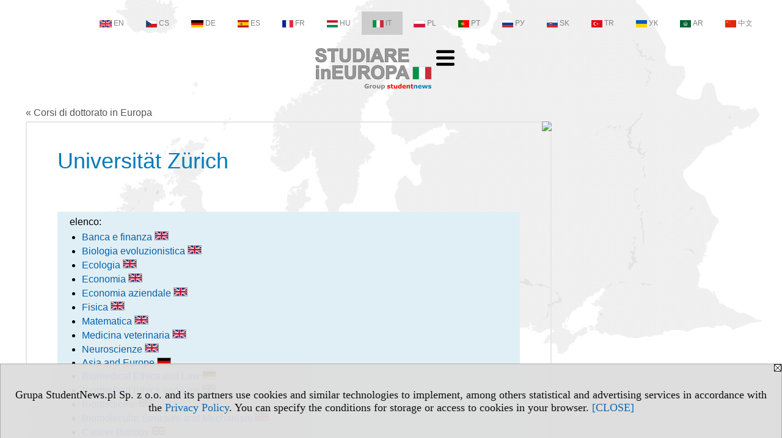

--- FILE ---
content_type: text/html; charset=UTF-8
request_url: https://dottorato.studiareineuropa.eu/s/3588/74984-versione-italiana/2105-Universitat-Zurich.htm?pa=141
body_size: 5819
content:
<!DOCTYPE HTML>
<html lang="it">
<head>
<meta http-equiv="Content-Type" content="text/html; charset=utf-8">
<title>Universität Zürich, UZH - Svizzera - Corsi di dottorato in Europa - studiareineuropa.eu</title>
<meta name="Description" content="Dottorato. Programmi del terzo ciclo in Europa. Questi programmi sono organizzati sia presso le università che presso le istituzioni e portano all'ottenimento, rispettivamente.">
<meta name="Keywords" content="serwis, Dottorato programmi terzo ciclo Europa">

<meta http-equiv="expires" content="0">
<meta name="viewport" content="width=device-width">
<base href="https://dottorato.studiareineuropa.eu">
<meta name="robots" content="index, follow">
<LINK REL="Stylesheet" HREF="https://studiareineuropa.eu/styl.php" TYPE="text/css">
<LINK REL="Stylesheet" HREF="/styl.php?s3588" TYPE="text/css">
<meta name="language" content="it"> <meta property="og:title" content="Universität Zürich, UZH - Svizzera - Corsi di dottorato in Europa - studiareineuropa.eu" /><meta property="og:description" content="Dottorato. Programmi del terzo ciclo in Europa. Questi programmi sono organizzati sia presso le università che presso le istituzioni e portano all'ottenimento, rispettivamente." />

<script type="text/javascript" src="https://studiareineuropa.eu/js/adserver/adserwer.ad/ads.js"></script><script type="text/javascript" src="https://studiareineuropa.eu/js/funkcje_it.js?a5"></script>
<!-- Global site tag (gtag.js) - Google Analytics -->
<script async src="https://www.googletagmanager.com/gtag/js?id=G-Q35XXLTF7M"></script>
<script>
window.dataLayer=window.dataLayer || [];
function gtag(){dataLayer.push(arguments);}
gtag('js', new Date());
gtag('config', 'G-Q35XXLTF7M', {'linker': {'domains': ['studentnews.eu','undergraduatestudy.eu','postgraduatestudy.eu','studies-in-europe.eu','full-timestudy.eu','part-timestudy.eu','studies-in-english.pl','studies-in-poland.pl','distancelearningstudy.eu','doctoralstudy.eu','mba-studies.eu','top-mba.eu','studiaweuropie.eu','studiumineuropa.eu','avrupadaokuma.eu','etudiereneurope.eu','estudiareneuropa.eu','estudarnaeuropa.eu','studiumvevrope.eu','studiumveurope.eu','tanulmanyokeuropaban.eu','studijoseuropoje.eu','studierieuropa.eu','studii-in-europa.eu','studerenineuropa.eu','opiskelueuroopassa.eu','studiranjeuevropi.eu','studiranjeueuropi.eu','studijvevropi.eu','dualstudies.eu']}});
var gl_ga=true;
</script>
<script src="/js/hmenu.js"></script>
<link rel="canonical" href="/s/3588/74984-versione-italiana/2105-Universitat-Zurich.htm" /><script>var pmenu_odwrotnie=true;var pmenu_styl1=true;</script>

</head>
<body class="b_prezentacja">
<script>
var i,ARRcookies=document.cookie.split(";"),ciastka_komunikat_pokaz=true;
for (i=0;i<ARRcookies.length;i++)
   {
   if (ARRcookies[i].indexOf("komunikat_cookie=pokazany")!=-1)
      ciastka_komunikat_pokaz=false;
   }

if (ciastka_komunikat_pokaz)
   {    
   document.writeln("<div style=\"background:#ddd; color:#000; border:1px solid #aaa; position:fixed; bottom:0; left:0; right:0; text-align:center; opacity:0.95; z-index:99; font-size:18px; font-family:Tahoma;\" id=\"pasek_komunikat_cookie\"><a onclick=\"this.parentNode.style.display='none'; return false;\" href=\"\"><img src=\"/img/drobne/X.GIF\" style=\"float:right;\"></a><div style=\"padding:40px 20px;\">Grupa StudentNews.pl Sp. z o.o. and its partners use cookies and similar technologies to implement, among others statistical and advertising services in accordance with the <a href=\"https://studiareineuropa.eu/terms/it\">Privacy Policy</a>. You can specify the conditions for storage or access to cookies in your browser. <a onclick=\"this.parentNode.parentNode.style.display='none'; return false;\" href=\"\">[CLOSE]</a><style>body {padding-bottom:140px;}</style></div></div>");
   var date = new Date();
	date.setTime(date.getTime()+(30*24*60*60*1000));  
   document.cookie="komunikat_cookie=pokazany; expires=" + date.toGMTString() + "; path=/; domain=.studiareineuropa.eu; ";
   }
</script>
<div class="s_calosc s_calosc_iko_3"><div class="iko_3"><div class="iko_iko"><div class="iko_i"><a href="https://www.studentnews.eu"  ><img src="/img/sd/flags/h12/English.png" />EN</a></div><div class="iko_i"><a href="https://www.studiumvevrope.eu"  ><img src="/img/sd/flags/h12/Czech.png" />CS</a></div><div class="iko_i"><a href="https://www.studiumineuropa.eu"  ><img src="/img/sd/flags/h12/German.png" />DE</a></div><div class="iko_i"><a href="https://www.estudiareneuropa.eu"  ><img src="/img/sd/flags/h12/Spanish.png" />ES</a></div><div class="iko_i"><a href="https://www.etudiereneurope.eu"  ><img src="/img/sd/flags/h12/French.png" />FR</a></div><div class="iko_i"><a href="https://www.tanulmanyokeuropaban.eu"  ><img src="/img/sd/flags/h12/Hungarian.png" />HU</a></div><div class="iko_i wybr"><a href="https://www.studiareineuropa.eu"  ><img src="/img/sd/flags/h12/Italian.png" />IT</a></div><div class="iko_i"><a href="https://www.studiaweuropie.eu"  ><img src="/img/sd/flags/h12/Polish.png" />PL</a></div><div class="iko_i"><a href="https://www.estudarnaeuropa.eu"  ><img src="/img/sd/flags/h12/Portuguese.png" />PT</a></div><div class="iko_i"><a href="https://www.ru.studies-in-europe.eu"  ><img src="/img/sd/flags/h12/Russian.png" />РУ</a></div><div class="iko_i"><a href="https://www.studiumveurope.eu"  ><img src="/img/sd/flags/h12/Slovak.png" />SK</a></div><div class="iko_i"><a href="https://www.avrupadaokuma.eu"  ><img src="/img/sd/flags/h12/Turkish.png" />TR</a></div><div class="iko_i"><a href="https://www.navchannya-v-yevropi.studies-in-europe.eu"  ><img src="/img/sd/flags/h12/Ukrainian.png" />УК</a></div><div class="iko_i"><a href="https://www.ar.studies-in-europe.eu"  ><img src="/img/sd/flags/h12/Arabic.png" />AR</a></div><div class="iko_i"><a href="https://www.zh.studies-in-europe.eu"  ><img src="/img/sd/flags/h12/Chinese.png" />中文</a></div></div></div></div>

<!-- górna ramka - logo i baner -->
<div class="ab15 acccccb"><script language="JavaScript" type="text/javascript">
<!--
okno_szer=document.body.clientWidth;
var arg;
// arg=document.location;
arg='p='+escape(document.location)+'&amp;s=3588';
arg+='&amp;tr='+(typeof tr83 !== 'undefined'?tr83:0)+'';
if (okno_szer>900 /*https://bugzilla.mozilla.org/show_bug.cgi?id=1071620*/&&okno_szer!=980)
   document.writeln('<'+'scr'+'ipt language="JavaScript" type="text/javascript" src="https://studentnews.pl/bb.php?'+arg+'"></'+'scr'+'ipt>');
else
   if (okno_szer>1)
      document.writeln('<'+'scr'+'ipt language="JavaScript" type="text/javascript" src="https://studentnews.pl/bb.php?usyt=10&amp;'+arg+'"></'+'scr'+'ipt>');
//-->
</script></div>
<div class="s_calosc s_calosc_gora" id="naglowek_strony">
<div class="s_gora">
<div><div class="gora"><span id="pmenu_h_cont"></span><div class="gora_l"><div>
<A HREF="https://www.studiareineuropa.eu"><img src="https://studiareineuropa.eu/img/logo/studiareineuropa.eu_.png" border="0" alt="studiareineuropa.eu" vspace=0 id="logo_domeny" width="190" height="68"></A>
</div></div><div class="gora_s"></div><div class="gora_p hmenu1"><div class="iko_iko pmenue"><div class="iko_i"><a href="https://www.studiareineuropa.eu"  ><img src="/img/sd/icons/uni/logo-right/int/home.png" /><br>Home</a></div><div class="iko_i"><a href="https://universita.studiareineuropa.eu"  ><img src="/img/sd/icons/uni/logo-right/int/uni.png" /><br>Università</a></div><div class="iko_i"><a href="https://triennale.studiareineuropa.eu"  ><img src="/img/sd/icons/uni/logo-right/int/I.png" /><br>Triennale</a></div><div class="iko_i"><a href="https://magistrale.studiareineuropa.eu/serwis.php?s=4008&pok=76754"  ><img src="/img/sd/icons/uni/logo-right/int/I+II.png" /><br>Magistrale</a></div><div class="iko_i"><a href="https://magistrale.studiareineuropa.eu"  ><img src="/img/sd/icons/uni/logo-right/int/II.png" /><br>Magistrale</a></div><div class="iko_i wybr"><a href="https://dottorato.studiareineuropa.eu"  ><img src="/img/sd/icons/uni/logo-right/int/III.png" /><br>Dottorato</a></div></div></div><div class="nic3"></div></div></div>





<div><div class="l_zakl_gr hmenu1 pmenue l_zakl_gr_dol" style=""><div class="dod xxzwi"> <div class="elem"><a href="https://www.studiareineuropa.eu"  >Studiare in Europa</a></div><div class="elem"><a href="https://austria.studiareineuropa.eu"  >Austria</a></div><div class="elem"><a href="https://francia.studiareineuropa.eu/"  >Francia</a></div><div class="elem"><a href="https://germania.studiareineuropa.eu"  >Germania</a></div><div class="elem"><a href="https://gran-bretagna.studiareineuropa.eu"  >Gran Bretagna</a></div><div class="elem"><a href="https://italia.studiareineuropa.eu"  >Italia</a></div><div class="elem"><a href="https://polonia.studiareineuropa.eu/"  >Polonia</a></div><div class="elem"><a href="https://portogallo.studiareineuropa.eu"  >Portogallo</a></div><div class="elem"><a href="https://repubblica-ceca.studiareineuropa.eu"  >Repubblica Ceca</a></div><div class="elem"><a href="https://russia.studiareineuropa.eu"  >Russia</a></div><div class="elem"><a href="https://spagna.studiareineuropa.eu/"  >Spagna</a></div><div class="elem"><a href="https://svizzera.studiareineuropa.eu/"  >Svizzera</a></div> </div></div></div>

</div><!-- /s_gora -->
</div><!-- /s_calosc -->
<script language="JavaScript" type="text/javascript">
<!--
{
var arg;
arg=document.location;
arg=escape(arg)+'&s=3588&tr='+(typeof tr83 !== 'undefined'?tr83:0)+'';
if (document.body.clientWidth>1420)
{
if (document.body.clientWidth>1540)
   {
//    document.writeln('<'+'scr'+'ipt language="JavaScript" type="text/javascript" src="https://studentnews.pl/bb.php?usyt=6&amp;p='+arg+'"></'+'scr'+'ipt>');
//    document.writeln('<'+'scr'+'ipt language="JavaScript" type="text/javascript" src="https://studentnews.pl/bb.php?usyt=7&amp;p='+arg+'"></'+'scr'+'ipt>');
   }
else
   {
   document.writeln('<'+'scr'+'ipt language="JavaScript" type="text/javascript" src="https://studentnews.pl/bb.php?usyt=5&amp;p='+arg+'"></'+'scr'+'ipt>');
   document.writeln('<'+'scr'+'ipt language="JavaScript" type="text/javascript" src="https://studentnews.pl/bb.php?usyt=8&amp;p='+arg+'"></'+'scr'+'ipt>');
   }
}
//document.writeln('<'+'scr'+'ipt language="JavaScript" type="text/javascript" src="https://studentnews.pl/bb.php?usyt=9&amp;p='+arg+'"></'+'scr'+'ipt>');
if (document.body.clientWidth<=900)
   stck("https://studentnews.pl","/bb.php?usyt=33&p="+arg);
}
//-->
</script>

<div class="s_calosc glowna s_calosc_glowna">
<!-- glówna -->
<div class="s_middle">

<div class="s_lewa"><!-- lewa ramka --></div><!-- /s_lewa -->

<!-- srodkowa ramka -->
<div class="s_srodek" id="s_srodek">

<div></div>
<div class="breadcrumbs"><a href="/s/3588/74984-versione-italiana.htm">&laquo; Corsi di dottorato in Europa</a></div><div style="float:right" id="srodek_naglowek_s"><img src="https://studentnews.pl/st_new.php?typ=pok&id1=74984&p=0" width="1" height="1"></div>
<div class="uczelnie"><!-- nduX8kon --><div id="l_poczatek" class="uczelnie_td"><h1 class="tytul iu_tytul"> Universität Zürich</h1><div class="iu_podtytulem"></div>
<ul class="iu_td_grupy"><span class="nagl_listy">elenco:</span><li><a href="/s/3588/74984-versione-italiana/2105-Banca-e-finanza.htm?pa=141&amp;kier=76325">Banca e finanza <img src="/img/ikonki/jezyki/en.png" alt="Studi in lingua inglese" title="Studi in lingua inglese" class="iko_jez"></a> </li><li><a href="/s/3588/74984-versione-italiana/2105-Biologia-evoluzionistica.htm?pa=141&amp;kier=76359">Biologia evoluzionistica <img src="/img/ikonki/jezyki/en.png" alt="Studi in lingua inglese" title="Studi in lingua inglese" class="iko_jez"></a> </li><li><a href="/s/3588/74984-versione-italiana/2105-Ecologia.htm?pa=141&amp;kier=76352">Ecologia <img src="/img/ikonki/jezyki/en.png" alt="Studi in lingua inglese" title="Studi in lingua inglese" class="iko_jez"></a> </li><li><a href="/s/3588/74984-versione-italiana/2105-Economia.htm?pa=141&amp;kier=76327">Economia <img src="/img/ikonki/jezyki/en.png" alt="Studi in lingua inglese" title="Studi in lingua inglese" class="iko_jez"></a> </li><li><a href="/s/3588/74984-versione-italiana/2105-Economia-aziendale.htm?pa=141&amp;kier=76326">Economia aziendale <img src="/img/ikonki/jezyki/en.png" alt="Studi in lingua inglese" title="Studi in lingua inglese" class="iko_jez"></a> </li><li><a href="/s/3588/74984-versione-italiana/2105-Fisica.htm?pa=141&amp;kier=76381">Fisica <img src="/img/ikonki/jezyki/en.png" alt="Studi in lingua inglese" title="Studi in lingua inglese" class="iko_jez"></a> </li><li><a href="/s/3588/74984-versione-italiana/2105-Matematica.htm?pa=141&amp;kier=76372">Matematica <img src="/img/ikonki/jezyki/en.png" alt="Studi in lingua inglese" title="Studi in lingua inglese" class="iko_jez"></a> </li><li><a href="/s/3588/74984-versione-italiana/2105-Medicina-veterinaria.htm?pa=141&amp;kier=113748">Medicina veterinaria <img src="/img/ikonki/jezyki/en.png" alt="Studi in lingua inglese" title="Studi in lingua inglese" class="iko_jez"></a> </li><li><a href="/s/3588/74984-versione-italiana/2105-Neuroscienze.htm?pa=141&amp;kier=76378">Neuroscienze <img src="/img/ikonki/jezyki/en.png" alt="Studi in lingua inglese" title="Studi in lingua inglese" class="iko_jez"></a> </li><li><a href="/s/3588/74984-versione-italiana/2105-Asia-and-Europe.htm?pa=141&amp;kier=113534">Asia and Europe <img src="/img/ikonki/jezyki/de.png" alt="Studi in lingua tedesco" title="Studi in lingua tedesco" class="iko_jez"></a> </li><li><a href="/s/3588/74984-versione-italiana/2105-Biomedical-Ethics-and-Law.htm?pa=141&amp;kier=113537">Biomedical Ethics and Law <img src="/img/ikonki/jezyki/de.png" alt="Studi in lingua tedesco" title="Studi in lingua tedesco" class="iko_jez"></a> </li><li><a href="/s/3588/74984-versione-italiana/2105-Biomedical-Ethics-and-Law.htm?pa=141&amp;kier=93344">Biomedical Ethics and Law <img src="/img/ikonki/jezyki/en.png" alt="Studi in lingua inglese" title="Studi in lingua inglese" class="iko_jez"></a> </li><li><a href="/s/3588/74984-versione-italiana/2105-Biomedicine.htm?pa=141&amp;kier=113538">Biomedicine <img src="/img/ikonki/jezyki/en.png" alt="Studi in lingua inglese" title="Studi in lingua inglese" class="iko_jez"></a> </li><li><a href="/s/3588/74984-versione-italiana/2105-Biomolecular-Structure-and-Mechanism.htm?pa=141&amp;kier=76317">Biomolecular Structure and Mechanism <img src="/img/ikonki/jezyki/en.png" alt="Studi in lingua inglese" title="Studi in lingua inglese" class="iko_jez"></a> </li><li><a href="/s/3588/74984-versione-italiana/2105-Cancer-Biology.htm?pa=141&amp;kier=76318">Cancer Biology <img src="/img/ikonki/jezyki/en.png" alt="Studi in lingua inglese" title="Studi in lingua inglese" class="iko_jez"></a> </li><li><a href="/s/3588/74984-versione-italiana/2105-Care-and-Rehabilitation-Sciences.htm?pa=141&amp;kier=113543">Care and Rehabilitation Sciences <img src="/img/ikonki/jezyki/de.png" alt="Studi in lingua tedesco" title="Studi in lingua tedesco" class="iko_jez"></a> </li><li><a href="/s/3588/74984-versione-italiana/2105-Chemical-and-Molecular-Sciences.htm?pa=141&amp;kier=76319">Chemical and Molecular Sciences <img src="/img/ikonki/jezyki/en.png" alt="Studi in lingua inglese" title="Studi in lingua inglese" class="iko_jez"></a> </li><li><a href="/s/3588/74984-versione-italiana/2105-Chiropractic-Medicine.htm?pa=141&amp;kier=113548">Chiropractic Medicine <img src="/img/ikonki/jezyki/de.png" alt="Studi in lingua tedesco" title="Studi in lingua tedesco" class="iko_jez"></a> </li><li><a href="/s/3588/74984-versione-italiana/2105-Clinical-Science.htm?pa=141&amp;kier=113552">Clinical Science <img src="/img/ikonki/jezyki/en.png" alt="Studi in lingua inglese" title="Studi in lingua inglese" class="iko_jez"></a> </li><li><a href="/s/3588/74984-versione-italiana/2105-Computational-Science.htm?pa=141&amp;kier=76322">Computational Science <img src="/img/ikonki/jezyki/en.png" alt="Studi in lingua inglese" title="Studi in lingua inglese" class="iko_jez"></a> </li><li><a href="/s/3588/74984-versione-italiana/2105-Data-Science.htm?pa=141&amp;kier=113565">Data Science <img src="/img/ikonki/jezyki/en.png" alt="Studi in lingua inglese" title="Studi in lingua inglese" class="iko_jez"></a> </li><li><a href="/s/3588/74984-versione-italiana/2105-Dental-Medicine.htm?pa=141&amp;kier=113568">Dental Medicine <img src="/img/ikonki/jezyki/de.png" alt="Studi in lingua tedesco" title="Studi in lingua tedesco" class="iko_jez"></a> </li><li><a href="/s/3588/74984-versione-italiana/2105-Drug-Discovery.htm?pa=141&amp;kier=93347">Drug Discovery <img src="/img/ikonki/jezyki/en.png" alt="Studi in lingua inglese" title="Studi in lingua inglese" class="iko_jez"></a> </li><li><a href="/s/3588/74984-versione-italiana/2105-Epidemiology-and-Biostatistics.htm?pa=141&amp;kier=76358">Epidemiology and Biostatistics <img src="/img/ikonki/jezyki/en.png" alt="Studi in lingua inglese" title="Studi in lingua inglese" class="iko_jez"></a> </li><li><a href="/s/3588/74984-versione-italiana/2105-Geography-Earth-System-Science.htm?pa=141&amp;kier=113605">Geography – Earth System Science <img src="/img/ikonki/jezyki/en.png" alt="Studi in lingua inglese" title="Studi in lingua inglese" class="iko_jez"></a> </li><li><a href="/s/3588/74984-versione-italiana/2105-Health-Sciences.htm?pa=141&amp;kier=113615">Health Sciences <img src="/img/ikonki/jezyki/de.png" alt="Studi in lingua tedesco" title="Studi in lingua tedesco" class="iko_jez"></a> </li><li><a href="/s/3588/74984-versione-italiana/2105-Informatics.htm?pa=141&amp;kier=76365">Informatics <img src="/img/ikonki/jezyki/en.png" alt="Studi in lingua inglese" title="Studi in lingua inglese" class="iko_jez"></a> </li><li><a href="/s/3588/74984-versione-italiana/2105-Informatics.htm?pa=141&amp;kier=113625">Informatics <img src="/img/ikonki/jezyki/de.png" alt="Studi in lingua tedesco" title="Studi in lingua tedesco" class="iko_jez"></a> </li><li><a href="/s/3588/74984-versione-italiana/2105-Law.htm?pa=141&amp;kier=113652">Law <img src="/img/ikonki/jezyki/de.png" alt="Studi in lingua tedesco" title="Studi in lingua tedesco" class="iko_jez"></a> </li><li><a href="/s/3588/74984-versione-italiana/2105-Management-and-Economics.htm?pa=141&amp;kier=76328">Management and Economics <img src="/img/ikonki/jezyki/en.png" alt="Studi in lingua inglese" title="Studi in lingua inglese" class="iko_jez"></a> </li><li><a href="/s/3588/74984-versione-italiana/2105-Medicine.htm?pa=141&amp;kier=113671">Medicine <img src="/img/ikonki/jezyki/de.png" alt="Studi in lingua tedesco" title="Studi in lingua tedesco" class="iko_jez"></a> </li><li><a href="/s/3588/74984-versione-italiana/2105-Microbiology-and-Immunology.htm?pa=141&amp;kier=76374">Microbiology and Immunology <img src="/img/ikonki/jezyki/en.png" alt="Studi in lingua inglese" title="Studi in lingua inglese" class="iko_jez"></a> </li><li><a href="/s/3588/74984-versione-italiana/2105-Molecular-Life-Sciences.htm?pa=141&amp;kier=76376">Molecular Life Sciences <img src="/img/ikonki/jezyki/en.png" alt="Studi in lingua inglese" title="Studi in lingua inglese" class="iko_jez"></a> </li><li><a href="/s/3588/74984-versione-italiana/2105-Neuroeconomics.htm?pa=141&amp;kier=76377">Neuroeconomics <img src="/img/ikonki/jezyki/en.png" alt="Studi in lingua inglese" title="Studi in lingua inglese" class="iko_jez"></a> </li><li><a href="/s/3588/74984-versione-italiana/2105-Plant-Sciences.htm?pa=141&amp;kier=93350">Plant Sciences <img src="/img/ikonki/jezyki/en.png" alt="Studi in lingua inglese" title="Studi in lingua inglese" class="iko_jez"></a> </li><li><a href="/s/3588/74984-versione-italiana/2105-Public-Understanding-of-Science.htm?pa=141&amp;kier=76385">Public Understanding of Science <img src="/img/ikonki/jezyki/en.png" alt="Studi in lingua inglese" title="Studi in lingua inglese" class="iko_jez"></a> </li><li><a href="/s/3588/74984-versione-italiana/2105-RNA-Biology.htm?pa=141&amp;kier=76386">RNA Biology <img src="/img/ikonki/jezyki/en.png" alt="Studi in lingua inglese" title="Studi in lingua inglese" class="iko_jez"></a> </li><li><a href="/s/3588/74984-versione-italiana/2105-Science-and-Policy.htm?pa=141&amp;kier=76390">Science and Policy <img src="/img/ikonki/jezyki/en.png" alt="Studi in lingua inglese" title="Studi in lingua inglese" class="iko_jez"></a> </li><li><a href="/s/3588/74984-versione-italiana/2105-Study-of-Religions.htm?pa=141&amp;kier=113730">Study of Religions <img src="/img/ikonki/jezyki/de.png" alt="Studi in lingua tedesco" title="Studi in lingua tedesco" class="iko_jez"></a> </li><li><a href="/s/3588/74984-versione-italiana/2105-Systems-Biology.htm?pa=141&amp;kier=76396">Systems Biology <img src="/img/ikonki/jezyki/en.png" alt="Studi in lingua inglese" title="Studi in lingua inglese" class="iko_jez"></a> </li><li><a href="/s/3588/74984-versione-italiana/2105-Theology.htm?pa=141&amp;kier=113740">Theology <img src="/img/ikonki/jezyki/de.png" alt="Studi in lingua tedesco" title="Studi in lingua tedesco" class="iko_jez"></a> </li><li><a href="/s/3588/74984-versione-italiana/2105-Theoretical-Astrophysics-and-Cosmology.htm?pa=141&amp;kier=76398">Theoretical Astrophysics and Cosmology <img src="/img/ikonki/jezyki/en.png" alt="Studi in lingua inglese" title="Studi in lingua inglese" class="iko_jez"></a> </li><li><a href="/s/3588/74984-versione-italiana/2105-Veterinary-Medicine.htm?pa=141&amp;kier=113747">Veterinary Medicine <img src="/img/ikonki/jezyki/de.png" alt="Studi in lingua tedesco" title="Studi in lingua tedesco" class="iko_jez"></a> </li><li><a href="/s/3588/74984-versione-italiana/2105-Veterinary-Medicine-Science.htm?pa=141&amp;kier=93354">Veterinary Medicine Science <img src="/img/ikonki/jezyki/en.png" alt="Studi in lingua inglese" title="Studi in lingua inglese" class="iko_jez"></a> </li></ul><div><ul class="udostepnij_link"><h2>Share</h2><li class="naduzych"><a href="https://www.facebook.com/dialog/send?app_id=966242223397117&redirect_uri=https%3A%2F%2Fdottorato.studiareineuropa.eu&link=https%3A%2F%2Fdottorato.studiareineuropa.eu%2Fs%2F3588%2F74984-versione-italiana%2F2105-Universitat-Zurich.htm" target="_blank" title="Messenger" onclick="gazd({'event_category':'udostępnij','event_action':'Messenger-duży','event_label':'dolny ucztdmini id=2105'})"><img alt="Messenger" src="/img/drobne/social/messenger.png"></a></li><li class="namalych"><a href="fb-messenger://share/?link=https%3A%2F%2Fdottorato.studiareineuropa.eu%2Fs%2F3588%2F74984-versione-italiana%2F2105-Universitat-Zurich.htm&app_id=966242223397117" title="Messenger" onclick="gazd({'event_category':'udostępnij','event_action':'Messenger-mały','event_label':'dolny ucztdmini id=2105'})"><img alt="Messenger" src="/img/drobne/social/messenger.png"></a></li><li class="namalych"><a href="whatsapp://send?text=%22Universit%C3%A4t%20Z%C3%BCrich%20-%20Corsi%20di%20dottorato%20in%20Europa%22%20https%3A%2F%2Fdottorato.studiareineuropa.eu%2Fs%2F3588%2F74984-versione-italiana%2F2105-Universitat-Zurich.htm" title="whatsapp" onclick="gazd({'event_category':'udostępnij','event_action':'whatsapp','event_label':'dolny ucztdmini id=2105'})"><img alt="whatsapp" src="/img/drobne/social/whatsapp.png"></a></li><li><a href="mailto:?subject=Universit%C3%A4t%20Z%C3%BCrich%20-%20Corsi%20di%20dottorato%20in%20Europa&body=Universit%C3%A4t%20Z%C3%BCrich%20-%20Corsi%20di%20dottorato%20in%20Europa%0D%0Ahttps%3A%2F%2Fdottorato.studiareineuropa.eu%2Fs%2F3588%2F74984-versione-italiana%2F2105-Universitat-Zurich.htm%0D%0A%0D%0A"  title="e-mail" onclick="gazd({'event_category':'udostępnij','event_action':'e-mail','event_label':'dolny ucztdmini id=2105'})"><img alt="e-mail" src="/img/drobne/social/e-mail.png"></a></li><li><a href="https://www.facebook.com/sharer/sharer.php?u=https%3A%2F%2Fdottorato.studiareineuropa.eu%2Fs%2F3588%2F74984-versione-italiana%2F2105-Universitat-Zurich.htm" target="_blank" title="Facebook" onclick="gazd({'event_category':'udostępnij','event_action':'Facebook','event_label':'dolny ucztdmini id=2105'})"><img alt="Facebook" src="/img/drobne/social/facebook.png"></a></li><li><a href="https://twitter.com/intent/tweet?text=Universit%C3%A4t%20Z%C3%BCrich%20-%20Corsi%20di%20dottorato%20in%20Europa&url=https%3A%2F%2Fdottorato.studiareineuropa.eu%2Fs%2F3588%2F74984-versione-italiana%2F2105-Universitat-Zurich.htm" target="_blank" title="Twitter" onclick="gazd({'event_category':'udostępnij','event_action':'Twitter','event_label':'dolny ucztdmini id=2105'})"><img alt="Twitter" src="/img/drobne/social/twitter.png"></a></li><li><a href="https://www.linkedin.com/shareArticle?mini=true&url=https%3A%2F%2Fdottorato.studiareineuropa.eu%2Fs%2F3588%2F74984-versione-italiana%2F2105-Universitat-Zurich.htm&title=Universit%C3%A4t%20Z%C3%BCrich%20-%20Corsi%20di%20dottorato%20in%20Europa" target="_blank" title="LinkedIn" onclick="gazd({'event_category':'udostępnij','event_action':'LinkedIn','event_label':'dolny ucztdmini id=2105'})"><img alt="LinkedIn" src="/img/drobne/social/linkedin.png"></a></li></ul></div><div class="iu_uwk" id="iu_uwk"><table class="iu_uwk"><tr><th colspan="2">Università</th></tr><tr><td><a href="https://universita.studiareineuropa.eu/s/3545/74980-versione-italiana/2105-Universitat-Zurich.htm?pa=141">Universität Zürich - Presentazione dell'università</a></td><td></td></tr></table></div></div><script type="text/javascript"><!--
document.writeln('<img src="https://studentnews.pl/st_new.php'+'?typ=uczit&id1=2105&p=0">');
// --></script></div>
<script language="JavaScript" type="text/javascript">
<!--
okno_szer=document.body.clientWidth;
var arg;
arg=document.location;
arg=escape(arg)+'&amp;s=3588&amp;tr='+(typeof tr83 !== 'undefined'?tr83:0)+'';
if (okno_szer>900 /*https://bugzilla.mozilla.org/show_bug.cgi?id=1071620*/&&okno_szer!=980)
   document.writeln('<'+'scr'+'ipt language="JavaScript" type="text/javascript" src="https://studentnews.pl/bb.php?usyt=13&amp;p='+arg+'"></'+'scr'+'ipt>');
//-->
</script>
</div><!-- /s_srodek -->
<script language="JavaScript" type="text/javascript">
<!--

ob=obiekt_o_id("s_srodek");
if (document.body.clientWidth>0 && document.body.clientWidth<801 && window.getComputedStyle(ob, null).getPropertyValue("order")!=-1) ob.parentNode.insertBefore(ob, ob.parentNode.firstChild);

//-->
</script>

<script language="JavaScript" type="text/javascript">
<!--
//-->
</script>

<div class="s_dodatkowa">
<!-- dodatkowa ramka -->
<script language="JavaScript" type="text/javascript">
<!--
var arg;
arg=document.location;
arg=escape(arg)+'&amp;s=3588&amp;tr='+(typeof tr83 !== 'undefined'?tr83:0)+'';
okno_szer=document.body.clientWidth;
if (okno_szer>1030)
   {
   document.writeln('<'+'scr'+'ipt language="JavaScript" type="text/javascript" src="https://studentnews.pl/bb.php?usyt=4&amp;p='+arg+'"></'+'scr'+'ipt>');
   document.writeln('<'+'scr'+'ipt language="JavaScript" type="text/javascript" src="https://studentnews.pl/bb.php?usyt=2&amp;p='+arg+'"></'+'scr'+'ipt>');
   document.writeln('<'+'scr'+'ipt language="JavaScript" type="text/javascript" src="https://studentnews.pl/bb.php?usyt=30&amp;p='+arg+'"></'+'scr'+'ipt>');
   document.writeln('<'+'scr'+'ipt language="JavaScript" type="text/javascript" src="https://studentnews.pl/bb.php?usyt=32&amp;p='+arg+'"></'+'scr'+'ipt>');
   document.writeln('<'+'scr'+'ipt language="JavaScript" type="text/javascript" src="https://studentnews.pl/bb.php?usyt=31&amp;p='+arg+'"></'+'scr'+'ipt>');
   document.writeln('<'+'scr'+'ipt language="JavaScript" type="text/javascript" src="https://studentnews.pl/bb.php?usyt=34&amp;p='+arg+'"></'+'scr'+'ipt>');
   }
//-->
</script><script>if (document.body.clientWidth>1024) document.writeln('<'+'scr'+'ipt src="/gadzet.php?co=s_dodatkowa&amp;ko=74984.8d3ff341814ad8a8a0b31c0baa7258dd"></'+'scr'+'ipt>');</script>
</div><!-- /s_dodatkowa -->

<!-- prawa ramka -->
<div class="s_prawa"></div><!-- /s_prawa -->

</div><!-- /s_middle -->


<!-- dolna ramka -->
<div class="s_dol">
<div style="" class="l_zakl_4"><div class="dod"> <nobr><a HREF="https://group.studentnews.eu" class='menulnk' style="">StudentNews Group - about us</a></nobr> </div></div>


</div><!-- /s_dolna -->

</div><!-- /s_calosc -->

<div class="dol_stopka">  <a href="https://studiareineuropa.eu/terms/it">Privacy Policy</a>  </div>

</body>
</html>


--- FILE ---
content_type: application/javascript
request_url: https://studiareineuropa.eu/js/funkcje_it.js?a5
body_size: 6911
content:
function okno_popup(adres, szer, wys)
{
noweOkno = window.open(adres,'', 'toolbar=no, location=no, scrollbars=yes, resizable=1, width='+szer+',height='+wys+'');
}

function goToPWN(link)
{
window.location=link+"&cid=b46260cf87";
}

function gazdP(o,c,a,l)
{
var p={'event_category':c,'event_action':a,'event_label':l};
if (o.getAttribute('data-category')) p.event_category=o.getAttribute('data-category');
if (o.getAttribute('data-action')) p.event_action=o.getAttribute('data-action');
if (o.getAttribute('data-label')) p.event_label=o.getAttribute('data-label');
return p;
}

function gazd(p)
{
if (typeof gl_ga!=='undefined'&&gl_ga&&typeof p.event_action!=='undefined'&&p.event_action.length>0)
{
gtag('event',p.event_action,p);

}
return false;
}

function otworz(adr,zli,p)
{


if (typeof p==='object')
gazd(p);
if (zli.length>0&&typeof gl_stwyl==='undefined')
{
adr=encodeURIComponent(adr);
adr='https://studentnews.pl/'+zli+adr;
}
n=window.open(adr,'_blank');
if (navigator.userAgent.search('MSIE')!=-1)
return event.returnValue=false;
else
return false;
}

function obiekt_o_id(id)
{
if (document.layers)
{
r=document.layers[id];
}
else if (document.all)
{
r=document.all[id];
}
else if (document.getElementById)
{
r=document.getElementById(id);
}
return r;
}

function dodajZdarzenie(obiekt, zdarzenie, funkcja)
{
if (obiekt.addEventListener)
obiekt.addEventListener(zdarzenie, funkcja, false);
else if (obiekt.attachEvent)
obiekt.attachEvent("on"+zdarzenie, funkcja);
}
function usunZdarzenie(obiekt, zdarzenie, funkcja)
{
if (obiekt.removeEventListener)
obiekt.removeEventListener(zdarzenie, funkcja, false);
else
obiekt.detachEvent("on"+zdarzenie, funkcja);
}

function tmp_style_create(css)
{
var s=document.createElement('style');
s.type='text/css';
s.innerHTML=css;
document.getElementsByTagName('head')[0].appendChild(s);
return s;
}
function tmp_style_set(s,css='')
{
s.innerHTML=css;
}

function warstwa_pokaz_obraz(elem,op)
{
op = typeof op !== 'undefined' ? op : 0;
w=document.createElement("div");
w.id='warstwa';
w1=document.createElement("div");
w1.id='w1';
w2=document.createElement("div");
w2.id='w2';
dodajZdarzenie(w, 'click', warstwa_usun);
if (elem.href)
{
obr=document.createElement('img');
obr.src=elem.href;
w2.appendChild(obr);
}
w1.appendChild(w2);
w.appendChild(w1);
document.body.appendChild(w);
max_szer=window.innerWidth || document.documentElement.clientWidth || document.body.clientWidth;
if (max_szer>100)
{
if (op==1)
w2.style.maxWidth=(max_szer)+'px';
else
obr.style.maxWidth=(CSS.supports?.('width','calc(100dvw - 20px)')?'calc(100dvw - 20px)':(max_szer-20)+'px');
}
max_wys=window.innerHeight || document.documentElement.clientHeight || document.body.clientHeight;
if (max_wys>100)
{
if (op==1)
w2.style.maxHeight=(max_wys)+'px';
else
obr.style.maxHeight=(CSS.supports?.('height','calc(100dvh - 20px)')?'calc(100dvh - 20px)':(max_wys-20)+'px');
}
w.style.backgroundColor='rgba(0,0,0,0.75)';
x=document.createElement("div");
x.innerHTML='CLOSE [X]';
x.className="x";
w.appendChild(x);
return false;
}
function warstwa_usun()
{
if (w=obiekt_o_id('warstwa'))
w.parentNode.removeChild(w);
}

function pokaz_ukryj(o)
{
p=o.parentNode;
if ((' '+p.className+' ').indexOf(' pu_ukryj ')>-1)
p.className=(' '+p.className+' ').replace(' pu_ukryj ', '');
else
p.className+=' pu_ukryj';
}

function min_max(o,a='')
{
if (a=='max'||a!='min'&&(' '+o.className+' ').indexOf(' mm_min ')>-1)
o.className=(' '+o.className+' ').replace(' mm_min ', '')+' mm_max';
else
o.className=(' '+o.className+' ').replace(' mm_max ', '')+' mm_min';
}

function miniaturka_link(o)
{
if (o.naturalWidth>o.width&&(o.nextSibling==null||o.nextSibling.className!='miniaturka_link'))
{
a=document.createElement("a");
a.href=o.src;
a.target='_blank';
a.className='miniaturka_link';
a.appendChild(document.createTextNode('Zobacz pełny rozmiar'));
o.parentNode.insertBefore(a, o.nextSibling);
}
}
function miniaturka_przelacz()
{
if ((' '+this.className+' ').indexOf(' miniaturka_min ')>-1)
{
this.className='miniaturka obrobiony';
miniaturka_link(this);
}
else
{
this.className='miniaturka_min obrobiony';
}
}
function miniaturka()
{
var t=document.getElementsByClassName('miniaturka');
for(i=0;i<t.length;i++)
{
if ((' '+t[i].className+' ').indexOf(' obrobiony ')>-1)
continue;
dodajZdarzenie(t[i],'click',miniaturka_przelacz);
if ((' '+t[i].className+' ').indexOf(' miniaturka_bez ')>-1)
{
miniaturka_link(t[i]);
t[i].className='miniaturka obrobiony';
}
else
{
t[i].className='miniaturka_min obrobiony';
i--;
}
}
}
dodajZdarzenie(window,'DOMContentLoaded',miniaturka);

function automatyczny_skaler(obr)
{
obiekt=this;
this.o=obr;
this.szer_dodatki=0;
this.limit_widoku_komorkowego=800;

this.ustaw_szer_dodatki=function(a)
{
this.szer_dodatki=a;
}
this.skaluj=function()
{
if (obiekt.zmniejsz||obiekt.o.width==obiekt.szer_obrazka)
{
obiekt.zmniejsz=false;
obiekt.o.width=obiekt.szer_obrazka_r;
if (obiekt.szer_dostepna>obiekt.limit_widoku_komorkowego)
{
obiekt.o.style.cursor='zoom-in';
obiekt.o.title='image downscaled - Click to see original size';
obiekt.o.style.outline='2px dotted #ccc';
}
obiekt.zmaksymalizowany=false;
}
else
{
obiekt.o.width=obiekt.szer_obrazka;
obiekt.o.style.cursor='zoom-out';
obiekt.o.style.maxWidth='none';
obiekt.o.title='original size image - Click to fit in window';
obiekt.zmaksymalizowany=true;
}
}
this.start=function()
{

if (obiekt.szer_obrazka==undefined)
obiekt.szer_obrazka=obiekt.o.naturalWidth;

obiekt.szer_dostepna=document.body.clientWidth;
obiekt.szer_obrazka_r=obiekt.szer_dostepna-(obiekt.szer_dostepna>obiekt.limit_widoku_komorkowego?obiekt.szer_dodatki:0);
if (obiekt.szer_obrazka_r<100)
obiekt.szer_obrazka_r=100;
if (obiekt.szer_obrazka_r>obiekt.szer_obrazka)
obiekt.szer_obrazka_r=obiekt.szer_obrazka;
obiekt.wys_dostepna=(window.innerHeight||document.documentElement.clientHeight||document.body.clientHeight)-(obiekt.o.getBoundingClientRect().top+window.pageYOffset);
if (obiekt.wys_dostepna<300)
obiekt.wys_dostepna=300;
if (obiekt.o.naturalHeight*obiekt.szer_obrazka/obiekt.szer_obrazka_r>obiekt.wys_dostepna)
obiekt.szer_obrazka_r=Math.trunc(obiekt.szer_obrazka*obiekt.wys_dostepna/obiekt.o.naturalHeight);
if (obiekt.szer_obrazka>obiekt.szer_obrazka_r+10)
{
if (!(obiekt.zmaksymalizowany))
{
obiekt.zmniejsz=true;
obiekt.zmniejszany=true;
obiekt.skaluj();
if (obiekt.szer_dostepna>obiekt.limit_widoku_komorkowego)
dodajZdarzenie(obiekt.o,'click',obiekt.skaluj);
}
}
else
if (obiekt.o.width<obiekt.szer_obrazka||obiekt.zmniejszany)
{
obiekt.zmaksymalizowany=false;
usunZdarzenie(obiekt.o,'click',obiekt.skaluj);
obiekt.o.width=obiekt.szer_obrazka;
obiekt.o.style.cursor='auto';
obiekt.o.title='original size image';
obiekt.o.style.outline='0px';
}
}
dodajZdarzenie(window,'resize',this.start);
dodajZdarzenie(obr,'load',this.start);
}

function podstrona(o,grupa,id,inne)
{
if (AJAXobj)
{
if (o.parentNode.className=='wybrany')
{
obiekt_o_id('podstrona').innerHTML='';
o.parentNode.className='';
}
else
{
AJAXpodstaw(obiekt_o_id('podstrona'), '/gadzet.php?co=podstrona&grupa='+grupa+'&id='+id+(inne?'&'+inne:''));
tabc=o.parentNode.parentNode.childNodes;
for (i in tabc)
if (tabc[i].tagName=='LI')
tabc[i].className='';
o.parentNode.className='wybrany';
}
return false;
}
else
return true;
}

function go_link_rel(rel)
{
var elems=document.getElementsByTagName("link");
for(i=0;i<elems.length;i++)
{
if (elems[i].rel===rel)
{
location.href=elems[i].href;
}
}
}

document.onkeyup=function(e)
{
if (e.keyCode===27||e.keyCode===88)
{warstwa_usun(); return;}
if(document.activeElement.nodeName!=="BODY")
return;
if (e.keyCode===37||e.keyCode===80)
go_link_rel('prev');
else if (e.keyCode===39||e.keyCode===78)
go_link_rel('next');
};

function nawigacjaSwipeElementu(element)
{
let x = null;
let y = null;
element.addEventListener('touchstart', function(evt) {
if (evt.touches && evt.touches.length > 0) {
x = evt.touches[0].clientX;
y = evt.touches[0].clientY;
}
}, false);
element.addEventListener('touchend', function(evt) {
if (!x || !y) return;
const xDiff = x - evt.changedTouches[0].clientX;
const yDiff = y - evt.changedTouches[0].clientY;
if (Math.abs(xDiff)>30 && Math.abs(xDiff)>Math.abs(yDiff)) {
if (xDiff > 0) {
go_link_rel('next'); 
}
else {
go_link_rel('prev'); 
}
}

x = null;
y = null;
}, false);
}

function AJAXpodstaw(element, adres, dane_post)
{
if (dane_post)
{
AJAXobj.open('POST', adres, true);
AJAXobj.setRequestHeader("Content-type", "application/x-www-form-urlencoded");
AJAXobj.setRequestHeader("Content-length", dane_post.length);
AJAXobj.setRequestHeader("Connection", "close");
send_param=dane_post;
}
else
{
AJAXobj.open('GET', adres, true);
send_param=null;
}
AJAXobj.onreadystatechange = function()
{
if (AJAXobj.readyState==4)
{
element.innerHTML=AJAXobj.responseText.replace(/^[\s\S]*<!--ajaxcontentstart-->/,"").replace(/<!--ajaxcontentend-->[\s\S]*$/,"");
miniaturka();
}
};
AJAXobj.send(send_param);
}

var AJAXobj=false;
try
{
AJAXobj=new XMLHttpRequest();
}
catch (trymicrosoft)
{
try 
{
AJAXobj=new ActiveXObject("Msxml2.XMLHTTP");
}
catch (othermicrosoft)
{
try
{
AJAXobj=new ActiveXObject("Microsoft.XMLHTTP");
}
catch (failed)
{
AJAXobj=false;
}  
}
}


function zwi()
{

if (document.body.clientWidth>0 )
{
var t=document.getElementsByClassName('zwi');
for(i=0;i<t.length;i++)
{
if ((' '+t[i].className+' ').indexOf(' zwiR ')>-1) continue;
if (document.body.clientWidth>600 && ((' '+t[i].className+' ').indexOf(' zwi2 ')>-1 )) continue;
el=t[i].firstChild;
while (el!=null&&el.nodeType!=1)
el=el.nextSibling;
el=el.nextSibling;
while (el!=null&&el.nodeType!=1)
el=el.nextSibling;
if (el==null||el.nodeType!=1) continue;
wys=el.offsetHeight;
if (t[i].offsetHeight>wys+2&&t[i].offsetHeight>40 || t[i].offsetHeight<wys-2)
{
t[i].style.maxHeight=wys+'px';


t[i].style.display="block";
if ((' '+t[i].parentNode.className+' ').indexOf(' zwiC ')<0)
{
a=document.createElement("div");
a.className='zwiC';
t[i].parentNode.insertBefore(a, t[i]);
a.appendChild(t[i]);
}
if ((' '+t[i].className+' ').indexOf(' zwi2 ')>-1)
{
t[i].className+=' zwi2Z';
t[i].style.maxHeight=(3*wys)+'px';

r=document.createElement("div");
r.style.backgroundColor=window.getComputedStyle(t[i].parentNode.parentNode, null).getPropertyValue("background-color");
r.appendChild(document.createTextNode('Mostra di più '+'V'));
}
else if ((' '+t[i].className+' ').indexOf(' zwi3 ')>-1)
{
t[i].className+=' zwi3Z';
t[i].style.maxHeight='25px';
r=document.createElement("div");
r.style.height='25px';
r.appendChild(document.createTextNode('pokaż opcje wyszukiwania '+'V'));
}
else
{
t[i].className+=' zwiZ';

r=document.createElement("span");
r.appendChild(document.createElement("span"));
r.appendChild(document.createTextNode('V'));
tw=t[i].getElementsByClassName('wybr');
if (tw.length>=1)
{
t[i].scrollLeft=tw[0].offsetLeft-30;
}
}
r.className='r';
r.title='Mostra di più';
if (t[i].lastChild.className=='r')
t[i].lastChild.style.display='initial';
else
t[i].appendChild(r);
dodajZdarzenie(r,'click',zwiR);
}
}
}
}

function zwiR()
{
for (i=0;i<3;i++)
{
this.parentNode.style.maxHeight='1000px';
this.parentNode.className=(' '+this.parentNode.className+' ').replace(" zwiZ ", "")+' zwiR';
this.parentNode.parentNode.className=(' '+this.parentNode.parentNode.className+' ').replace(" zwiC ", "");
}
this.style.display='none';


}
dodajZdarzenie(window,'load',zwi);
dodajZdarzenie(window,'resize',zwi);

function skalujMapy()
{
function skaluj(a) {return a*prop;}
var oy=document.querySelectorAll('img[usemap]');
for (var i=0;i<oy.length;i++)
{
if (oy[i].dataset.skalowany || oy[i].naturalWidth>0&&oy[i].width>0&&oy[i].naturalWidth>oy[i].width)
{
var m=document.querySelector(oy[i].useMap+','+'[name='+oy[i].useMap.replace('#','')+']');
if (m)
{
prop=oy[i].width/oy[i].naturalWidth;
as=m.getElementsByTagName('area');
for (var j=0;j<as.length;j++)
{
if (as[j].dataset.ocoords==undefined)
as[j].dataset.ocoords=as[j].coords.replace(/ *, */g,',').replace(/ +/g,',');
if (as[j].dataset.ocoords!=undefined)
{
as[j].coords=as[j].dataset.ocoords.split(',').map(Number).map(skaluj).map(Math.floor).join(',');
}
}
oy[i].dataset.skalowany=true;
}
}
}
}
dodajZdarzenie(window,'load',skalujMapy);
dodajZdarzenie(window,'resize',skalujMapy);




































function iks()
{
t=document.getElementsByClassName('form_elem_wybrany');
for(i=0;i<t.length;i++)
{
x=document.createElement("span");
x.className+=' iks';
obr=document.createElement('img');
obr.src='/img/drobne/x.svg';
x.appendChild(obr);
t[i].parentNode.insertBefore(x, t[i].nextSibling);
dodajZdarzenie(x,'click',function() {iksX(this)});
t[i].style.fontWeight='bold';
}
}
function iksX(ob)
{
o=ob.parentNode.getElementsByClassName('form_elem_wybrany')[0];
ob.style.display='none';
switch (o.tagName)
{
case 'INPUT':
o.value='';
o.form.submit();
break;
case 'SELECT':
o.selectedIndex=0;
o.form.submit();
break;
case 'LABEL':
const c=o.querySelector(':scope > input[type="checkbox"]');
if (c)
{
c.checked=false;
c.form.submit();
}
break;
}
}
dodajZdarzenie(window,'load',iks);

function naprAnch()
{
t=location.hash.split('#')[1];
if ((typeof t!=='undefined')&&t.length>0&&!obiekt_o_id(t))
{
t1=t.split('&');
for (i=0;i<t1.length;i++)
if (o=obiekt_o_id(t1[i]))
o.scrollIntoView();
}
}
dodajZdarzenie(window,'load',naprAnch);

function licznik_koniec()
{
o=obiekt_o_id("test_zakoncz");
if (o)
if (confirm("confirm_koniec_czasu"))
o.click();
}
function licznik()
{
tres=tend-Math.round(Date.now()/1000)+tdev;
if (tres>0)
{
t="pozostało czasu: "+(tres>=3600?Math.floor(tres/3600)+":":"")+("0"+Math.floor(tres%3600/60)).slice(-2)+":"+("0"+tres%60).slice(-2);
p=(tres/tlim)*100;
obiekt_o_id("licznik").style.backgroundImage="linear-gradient(to left, #ccf "+p+"%, transparent "+p+"%)";
obiekt_o_id("licznik").innerHTML=t;
}
else
{
t="koniec czasu";
obiekt_o_id("licznik").style.backgroundImage="radial-gradient(#ff0, #fdd)";
obiekt_o_id("licznik").innerHTML=t;
if (tres>-2&&!tkom)
{
tkom=true;
setTimeout(licznik_koniec,1700);
}
clearInterval(liczn);
}
}
function te_pytanie_zazn(o)
{
if (o.checked)
o.parentNode.parentNode.parentNode.className+=" pytanie_do_spr";
else
o.parentNode.parentNode.parentNode.className=(" "+o.parentNode.parentNode.parentNode.className+" ").replace(" pytanie_do_spr ","");
inputs=o.form.elements;
il_p=0;
pz=[];
for (i=0;i<inputs.length;i++)
{
if (inputs[i].type=="checkbox"&&inputs[i].name.indexOf("z[")==0)
{
if (inputs[i].checked)
{
pz.push(il_p);
}
il_p++;
}
}
t_gradient="";
if (il_p>0&&pz.length>0)
for (i=0; i<pz.length; i++)
{
proc_p=100*pz[i]/il_p;
proc_k=100*(pz[i]+1)/il_p;
t_gradient+=", transparent "+proc_p+"%, #adf "+proc_p+"%, #adf "+proc_k+"%, transparent "+proc_k+"%";
}
if (t_gradient)
t_gradient="linear-gradient(to right"+t_gradient+")";
obiekt_o_id("te_biezaca_strona").style.backgroundImage=t_gradient;
}

function fullscreenToggle(o)
{
if (!document.fullscreenElement)
o.requestFullscreen();
else
{
if (document.exitFullscreen)
document.exitFullscreen();
}
}
function addFullscreenToggler(o)
{
t=document.createElement('div');
t.className='fullscreenToggler';
dodajZdarzenie(t,'click',function() {fullscreenToggle(o)});
o.appendChild(t);
}
function addFullscreenTogglers()
{
if (!document.fullscreenEnabled)
return;
var t=document.getElementsByClassName('fullscreenable');
for(i=0;i<t.length;i++)
{
addFullscreenToggler(t[i]);
}
}
dodajZdarzenie(window,'load',addFullscreenTogglers);




function pmenuRZ(RZ)
{
t=obiekt_o_id('pmenu_m');
if ((' '+t.className+' ').indexOf(' pmenuZ ')<0&&RZ!='r'||RZ=='z')
t.className=(' '+t.className+' ').replace(" pmenuR ", "")+' pmenuZ';
else
t.className=(' '+t.className+' ').replace(" pmenuZ ", "")+' pmenuR';
}
function pmenu()
{
var e=document.getElementsByClassName('pmenue');
var ukryte=false;
var jest=false;
for(i=0;i<e.length;i++)
{
if (e[i].children.length>0)
{
jest=true;
break;
}
}
n=obiekt_o_id('naglowek_strony');
h_cont=obiekt_o_id('pmenu_h_cont');
if (jest&&n&&h_cont)
{
n.className+=' pmenu_nagl';
hb=document.createElement('button');
hb.id='pmenu_h';
dodajZdarzenie(hb,'click',pmenuRZ);
h=document.createElement('img');
h.width=36;
h.alt='☰ menu';
h.src='/img/drobne/hmenu2.png';
hb.appendChild(h);
h_cont.appendChild(hb);
m=document.createElement('div');
m.id='pmenu_m';
if (typeof pmenu_styl1!=='undefined')
m.className+=' pmenu_styl1';
x=document.createElement('img');
x.alt='x';
x.src='/img/drobne/x2.png';
xb=document.createElement('button');
xb.id='pmenu_x';
dodajZdarzenie(xb,'click',pmenuRZ);
xb.appendChild(x);
xbd=document.createElement('div');
xbd.id='pmenu_x_cont';
xbd.appendChild(document.createTextNode("Menu"));
xbd.appendChild(xb);
m.appendChild(xbd);
ml=document.createElement('div');
ml.id='pmenu_ml';
e_l=e.length;
for(i=0;i<e_l;i++)
ml.appendChild(e[(typeof pmenu_odwrotnie==='undefined'?0:e_l-i-1)]);
m.appendChild(ml);
document.getElementsByTagName('body')[0].appendChild(m);
pmenuRZ('z');

var pScrollpos=window.pageYOffset;
window.onscroll=function()
{
var ScrollPos=window.pageYOffset;
if (pScrollpos>ScrollPos)
n.style.top="-1px";
else
n.style.top="-200px";
pScrollpos=ScrollPos;
}

var iO = new IntersectionObserver(([e])=>e.target.toggleAttribute('stuck', e.intersectionRatio<1), {threshold: [1]});
iO.observe(n);

document.querySelectorAll(`#pmenu_m a[href*='#']`).forEach(function(a) {a.addEventListener('click',function(){pScrollpos=1;pmenuRZ('z');},false)} );
}
tmp_style_set(pmenu_s);
}
if (document.documentElement.clientWidth<=800&&document.documentElement.clientWidth>1)
{
var pmenu_s=tmp_style_create('.pmenue {display:none !important} #pmenu_m .pmenue {display:initial !important}');
window.addEventListener('DOMContentLoaded',pmenu,false);
}

function link_form()
{
document.addEventListener('DOMContentLoaded', function() {
if (document.documentElement.clientWidth<=800&&document.documentElement.clientWidth>1)
{
const k=document.getElementById('pmenu_h_cont');
if (k)
{
k.insertAdjacentHTML('beforebegin', `<span id="linkform_h_cont"><button id="linkform_h"><img width="25" alt="filtr" src="/img/drobne/filtr.svg"></button></span>`);
const buttonElement = document.getElementById('linkform_h');
buttonElement.addEventListener('click', function() {
const scrollTarget = document.getElementById('srodek_naglowek_s');
if (scrollTarget) {
scrollTarget.scrollIntoView({
behavior: 'smooth',
block: 'start'
});
}
min_max(document.getElementById('form_mm'),'max');
setTimeout(()=>{obiekt_o_id('naglowek_strony').style.top="-200px";}, 800);
});
}
}
});
}

function csw()
{
document.documentElement.style.setProperty('--scrollbar-width',(window.innerWidth - document.documentElement.clientWidth)+"px");
}

window.addEventListener('resize',csw,false);

document.addEventListener('DOMContentLoaded',csw,false); 

window.addEventListener('load',csw);

function napr_zmniejsz()
{
var c=document.querySelectorAll('.napr_zmniejsz'), cw,cpw,cph, e,epw, i;
for(i=0; i<c.length; i++)
{
if (!getComputedStyle(c[i]).getPropertyValue("--napr-zmniejsz"))
continue;
c[i].style.width='auto';
e=c[i].querySelector(".item, tr");
epw=e.offsetWidth;
cpw=c[i].offsetWidth;
cph=c[i].offsetHeight;
if (!(cpw>100&&epw>50))
continue;
for (cw=cpw; cw; cw--)
{
c[i].style.width=cw+'px';
if (c[i].offsetHeight!==cph || e.offsetWidth!==epw)
break;
}
c[i].style.width=(cw+1)+'px';
}
}

window.addEventListener('resize',napr_zmniejsz,false);

document.addEventListener('DOMContentLoaded',napr_zmniejsz,false); 

window.addEventListener('load',napr_zmniejsz);

function dod_sticky()
{
elem=document.querySelector('.s_dodatkowa');




if (elem)
{
if (getComputedStyle(elem).getPropertyValue('--dod_sticky')&&elem.offsetLeft-elem.previousElementSibling.offsetLeft>100)
{
offset=Math.min(window.innerHeight-elem.offsetHeight, 10);
elem.style.top=offset+'px';
}
else
elem.style.top='';
}
}
window.addEventListener('DOMContentLoaded',dod_sticky);
window.addEventListener('load',dod_sticky);
window.addEventListener('resize', dod_sticky);


function przelacznik_stylow_przelacz(ob,identyfikator,opcja,priorytet_zapisanej)
{
var cont=ob.parentNode.parentNode;
if (priorytet_zapisanej&&localStorage.getItem("przelacznik_stylow_"+identyfikator))
opcja=localStorage.getItem("przelacznik_stylow_"+identyfikator);
cont.classList.add(identyfikator+"_"+opcja);
const classesToRemove=[...cont.classList].filter(className => {return className.startsWith(identyfikator) && className!==identyfikator+"_"+opcja;});
classesToRemove.forEach(className => cont.classList.remove(className));
localStorage.setItem("przelacznik_stylow_"+identyfikator, opcja);
}

let contId=0;

function stck(url1,url2) {
let aContainer=null;
let iframe=null;
contId++;
const constContId=contId;

function createSA() {

aContainer=document.createElement('div');
aContainer.id='stck';

const closeButton=document.createElement('button');
closeButton.innerText='×';
closeButton.className='zamykacz';
closeButton.addEventListener('click', function() {
aContainer.remove();
});

window.addEventListener('message', function(event) {

if (event.origin === url1) {

if (event.data && event.data.type === 'iframeHeight' && event.data.cid === constContId) {

const newHeight=parseInt(event.data.height, 10);
if (!isNaN(newHeight) && iframe) {
if (newHeight>10)
{
iframe.style.height=newHeight+'px';
aContainer.appendChild(closeButton);
}
else
{
aContainer.remove();
}
}
}
}
});

iframe=document.createElement('iframe');
iframe.src=url1+url2+'&fmt=shj&cid='+constContId;
iframe.scrolling='no';
iframe.style.height='5px';

aContainer.appendChild(iframe);
document.body.appendChild(aContainer);
}
function onScroll() {
if (window.scrollY >= 500) {
createSA();
window.removeEventListener('scroll', onScroll);
}
}
window.addEventListener('scroll', onScroll);
}

function nrml(url1,url2,{aContTdColspan=0}={}) {
let aContainer=null;
let iframe=null;
contId++;
const constContId=contId;
const obId='nrml'+constContId;
if (aContTdColspan>0)
document.writeln('<td colspan='+aContTdColspan+' id="'+obId+'" class="nrml"></td>');
else
document.writeln('<div id="'+obId+'" class="nrml"></div>');

aContainer=document.getElementById(obId);

function createNA() {

window.addEventListener('message', function(event) {

if (event.origin === url1) {

if (event.data && event.data.type === 'iframeHeight' && event.data.cid === constContId) {

const newHeight=parseInt(event.data.height, 10);
if (!isNaN(newHeight) && iframe) {
if (newHeight>10)
{
iframe.style.height=newHeight+'px';
iframe.style.maxHeight=newHeight+'px';
}
else
{
aContainer.remove();
console.log('rem');
}
}
}
}
});

iframe=document.createElement('iframe');
iframe.src=url1+url2+'&fmt=shj&cid='+constContId;
iframe.scrolling='no';
iframe.style.height='5px';

aContainer.appendChild(iframe);
}
window.addEventListener('load', () => {
const iO = new IntersectionObserver((es, iO) => {
es.forEach(e => {
if (e.isIntersecting) {
createNA();
iO.unobserve(e.target);
}
});
}, {
rootMargin:"1px"
});
iO.observe(aContainer);
});
}